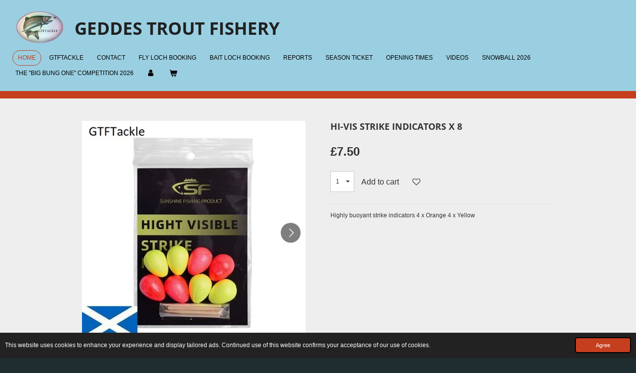

--- FILE ---
content_type: text/html; charset=UTF-8
request_url: https://www.geddes-trout-fishery.co.uk/product/9612849/hi-vis-strike-indicators-x-8
body_size: 9529
content:
<!DOCTYPE html>
<html lang="en-GB">
    <head>
        <meta http-equiv="Content-Type" content="text/html; charset=utf-8">
        <meta name="viewport" content="width=device-width, initial-scale=1.0, maximum-scale=5.0">
        <meta http-equiv="X-UA-Compatible" content="IE=edge">
        <link rel="canonical" href="https://www.geddes-trout-fishery.co.uk/product/9612849/hi-vis-strike-indicators-x-8">
        <link rel="sitemap" type="application/xml" href="https://www.geddes-trout-fishery.co.uk/sitemap.xml">
        <meta property="og:title" content="Hi-Vis Strike Indicators x 8 | Geddes Trout Fishery">
        <meta property="og:url" content="https://www.geddes-trout-fishery.co.uk/product/9612849/hi-vis-strike-indicators-x-8">
        <base href="https://www.geddes-trout-fishery.co.uk/">
        <meta name="description" property="og:description" content="Highly buoyant strike indicators 4 x Orange 4 x Yellow">
                <script nonce="38aefcdb74d3f18f3ab16f3ee148ab78">
            
            window.JOUWWEB = window.JOUWWEB || {};
            window.JOUWWEB.application = window.JOUWWEB.application || {};
            window.JOUWWEB.application = {"backends":[{"domain":"jouwweb.nl","freeDomain":"jouwweb.site"},{"domain":"webador.com","freeDomain":"webadorsite.com"},{"domain":"webador.de","freeDomain":"webadorsite.com"},{"domain":"webador.fr","freeDomain":"webadorsite.com"},{"domain":"webador.es","freeDomain":"webadorsite.com"},{"domain":"webador.it","freeDomain":"webadorsite.com"},{"domain":"jouwweb.be","freeDomain":"jouwweb.site"},{"domain":"webador.ie","freeDomain":"webadorsite.com"},{"domain":"webador.co.uk","freeDomain":"webadorsite.com"},{"domain":"webador.at","freeDomain":"webadorsite.com"},{"domain":"webador.be","freeDomain":"webadorsite.com"},{"domain":"webador.ch","freeDomain":"webadorsite.com"},{"domain":"webador.ch","freeDomain":"webadorsite.com"},{"domain":"webador.mx","freeDomain":"webadorsite.com"},{"domain":"webador.com","freeDomain":"webadorsite.com"},{"domain":"webador.dk","freeDomain":"webadorsite.com"},{"domain":"webador.se","freeDomain":"webadorsite.com"},{"domain":"webador.no","freeDomain":"webadorsite.com"},{"domain":"webador.fi","freeDomain":"webadorsite.com"},{"domain":"webador.ca","freeDomain":"webadorsite.com"},{"domain":"webador.ca","freeDomain":"webadorsite.com"},{"domain":"webador.pl","freeDomain":"webadorsite.com"},{"domain":"webador.com.au","freeDomain":"webadorsite.com"},{"domain":"webador.nz","freeDomain":"webadorsite.com"}],"editorLocale":"en-GB","editorTimezone":"Europe\/London","editorLanguage":"en","analytics4TrackingId":"G-E6PZPGE4QM","analyticsDimensions":[],"backendDomain":"www.webador.com","backendShortDomain":"webador.com","backendKey":"webador-com","freeWebsiteDomain":"webadorsite.com","noSsl":false,"build":{"reference":"da7f817"},"linkHostnames":["www.jouwweb.nl","www.webador.com","www.webador.de","www.webador.fr","www.webador.es","www.webador.it","www.jouwweb.be","www.webador.ie","www.webador.co.uk","www.webador.at","www.webador.be","www.webador.ch","fr.webador.ch","www.webador.mx","es.webador.com","www.webador.dk","www.webador.se","www.webador.no","www.webador.fi","www.webador.ca","fr.webador.ca","www.webador.pl","www.webador.com.au","www.webador.nz"],"assetsUrl":"https:\/\/assets.jwwb.nl","loginUrl":"https:\/\/www.webador.com\/login","publishUrl":"https:\/\/www.webador.com\/v2\/website\/3148170\/publish-proxy","adminUserOrIp":false,"pricing":{"plans":{"lite":{"amount":"800","currency":"USD"},"pro":{"amount":"1400","currency":"USD"},"business":{"amount":"2800","currency":"USD"}},"yearlyDiscount":{"price":{"amount":"0","currency":"GBP"},"ratio":0,"percent":"0%","discountPrice":{"amount":"0","currency":"GBP"},"termPricePerMonth":{"amount":"0","currency":"GBP"},"termPricePerYear":{"amount":"0","currency":"GBP"}}},"hcUrl":{"add-product-variants":"https:\/\/help.webador.com\/hc\/en-us\/articles\/29426751649809","basic-vs-advanced-shipping":"https:\/\/help.webador.com\/hc\/en-us\/articles\/29426731685777","html-in-head":"https:\/\/help.webador.com\/hc\/en-us\/articles\/29426689990033","link-domain-name":"https:\/\/help.webador.com\/hc\/en-us\/articles\/29426688803345","optimize-for-mobile":"https:\/\/help.webador.com\/hc\/en-us\/articles\/29426707033617","seo":"https:\/\/help.webador.com\/hc\/en-us\/categories\/29387178511377","transfer-domain-name":"https:\/\/help.webador.com\/hc\/en-us\/articles\/29426715688209","website-not-secure":"https:\/\/help.webador.com\/hc\/en-us\/articles\/29426706659729"}};
            window.JOUWWEB.brand = {"type":"webador","name":"Webador","domain":"Webador.com","supportEmail":"support@webador.com"};
                    
                window.JOUWWEB = window.JOUWWEB || {};
                window.JOUWWEB.websiteRendering = {"locale":"en-GB","timezone":"Europe\/London","routes":{"api\/upload\/product-field":"\/_api\/upload\/product-field","checkout\/cart":"\/cart","payment":"\/complete-order\/:publicOrderId","payment\/forward":"\/complete-order\/:publicOrderId\/forward","public-order":"\/order\/:publicOrderId","checkout\/authorize":"\/cart\/authorize\/:gateway","wishlist":"\/wishlist"}};
                                                    window.JOUWWEB.website = {"id":3148170,"locale":"en-GB","enabled":true,"title":"Geddes Trout Fishery","hasTitle":true,"roleOfLoggedInUser":null,"ownerLocale":"en-GB","plan":"business","freeWebsiteDomain":"webadorsite.com","backendKey":"webador-co-uk","currency":"GBP","defaultLocale":"en-GB","url":"https:\/\/www.geddes-trout-fishery.co.uk\/","homepageSegmentId":12598983,"category":"website","isOffline":false,"isPublished":true,"locales":["en-GB"],"allowed":{"ads":false,"credits":true,"externalLinks":true,"slideshow":true,"customDefaultSlideshow":true,"hostedAlbums":true,"moderators":true,"mailboxQuota":10,"statisticsVisitors":true,"statisticsDetailed":true,"statisticsMonths":-1,"favicon":true,"password":true,"freeDomains":1,"freeMailAccounts":1,"canUseLanguages":false,"fileUpload":true,"legacyFontSize":false,"webshop":true,"products":-1,"imageText":false,"search":true,"audioUpload":true,"videoUpload":5000,"allowDangerousForms":false,"allowHtmlCode":true,"mobileBar":true,"sidebar":false,"poll":false,"allowCustomForms":true,"allowBusinessListing":true,"allowCustomAnalytics":true,"allowAccountingLink":true,"digitalProducts":true,"sitemapElement":false},"mobileBar":{"enabled":false,"theme":"accent","email":{"active":true},"location":{"active":true},"phone":{"active":true},"whatsapp":{"active":false},"social":{"active":false,"network":"facebook"}},"webshop":{"enabled":true,"currency":"GBP","taxEnabled":false,"taxInclusive":true,"vatDisclaimerVisible":false,"orderNotice":null,"orderConfirmation":null,"freeShipping":false,"freeShippingAmount":"15.00","shippingDisclaimerVisible":false,"pickupAllowed":true,"couponAllowed":true,"detailsPageAvailable":true,"socialMediaVisible":false,"termsPage":null,"termsPageUrl":null,"extraTerms":null,"pricingVisible":true,"orderButtonVisible":true,"shippingAdvanced":false,"shippingAdvancedBackEnd":false,"soldOutVisible":true,"backInStockNotificationEnabled":false,"canAddProducts":true,"nextOrderNumber":244,"allowedServicePoints":[],"sendcloudConfigured":false,"sendcloudFallbackPublicKey":"a3d50033a59b4a598f1d7ce7e72aafdf","taxExemptionAllowed":true,"invoiceComment":null,"emptyCartVisible":true,"minimumOrderPrice":null,"productNumbersEnabled":false,"wishlistEnabled":true,"hideTaxOnCart":false},"isTreatedAsWebshop":true};                            window.JOUWWEB.cart = {"products":[],"coupon":null,"shippingCountryCode":null,"shippingChoice":null,"breakdown":[]};                            window.JOUWWEB.scripts = ["website-rendering\/webshop"];                        window.parent.JOUWWEB.colorPalette = window.JOUWWEB.colorPalette;
        </script>
                <title>Hi-Vis Strike Indicators x 8 | Geddes Trout Fishery</title>
                                                                            <meta property="og:image" content="https&#x3A;&#x2F;&#x2F;primary.jwwb.nl&#x2F;public&#x2F;o&#x2F;q&#x2F;o&#x2F;temp-kvzriaweurccjxtjxzna&#x2F;d0jxz8&#x2F;h2a80b99558be40efb41263e341bb9bba6.jpg">
                    <meta property="og:image" content="https&#x3A;&#x2F;&#x2F;primary.jwwb.nl&#x2F;public&#x2F;o&#x2F;q&#x2F;o&#x2F;temp-kvzriaweurccjxtjxzna&#x2F;t9886q&#x2F;h26adcecee8c04b1492891395744877fdt.jpg">
                    <meta property="og:image" content="https&#x3A;&#x2F;&#x2F;primary.jwwb.nl&#x2F;public&#x2F;o&#x2F;q&#x2F;o&#x2F;temp-kvzriaweurccjxtjxzna&#x2F;o9m116&#x2F;h9e8e3c76e9bf4c01802bfb43575b24a9c.jpg">
                    <meta property="og:image" content="https&#x3A;&#x2F;&#x2F;primary.jwwb.nl&#x2F;public&#x2F;o&#x2F;q&#x2F;o&#x2F;temp-kvzriaweurccjxtjxzna&#x2F;zospxh&#x2F;hd5cb12eabd20463b9a64c8bcbf3d70e9e.jpg">
                                    <meta name="twitter:card" content="summary_large_image">
                        <meta property="twitter:image" content="https&#x3A;&#x2F;&#x2F;primary.jwwb.nl&#x2F;public&#x2F;o&#x2F;q&#x2F;o&#x2F;temp-kvzriaweurccjxtjxzna&#x2F;d0jxz8&#x2F;h2a80b99558be40efb41263e341bb9bba6.jpg">
                                                    <script src="https://plausible.io/js/script.manual.js" nonce="38aefcdb74d3f18f3ab16f3ee148ab78" data-turbo-track="reload" defer data-domain="shard20.jouwweb.nl"></script>
<link rel="stylesheet" type="text/css" href="https://gfonts.jwwb.nl/css?display=fallback&amp;family=Open+Sans%3A400%2C700%2C400italic%2C700italic" nonce="38aefcdb74d3f18f3ab16f3ee148ab78" data-turbo-track="dynamic">
<script src="https://assets.jwwb.nl/assets/build/website-rendering/en-GB.js?bust=fe80546e0ac60ffdf7e0" nonce="38aefcdb74d3f18f3ab16f3ee148ab78" data-turbo-track="reload" defer></script>
<script src="https://assets.jwwb.nl/assets/website-rendering/runtime.d9e65c74d3b5e295ad0f.js?bust=5de238b33c4b1a20f3c0" nonce="38aefcdb74d3f18f3ab16f3ee148ab78" data-turbo-track="reload" defer></script>
<script src="https://assets.jwwb.nl/assets/website-rendering/103.3d75ec3708e54af67f50.js?bust=cb0aa3c978e146edbd0d" nonce="38aefcdb74d3f18f3ab16f3ee148ab78" data-turbo-track="reload" defer></script>
<script src="https://assets.jwwb.nl/assets/website-rendering/main.bcab55bcfe2c590dc3f8.js?bust=b6d9535978efcc7ec6e9" nonce="38aefcdb74d3f18f3ab16f3ee148ab78" data-turbo-track="reload" defer></script>
<link rel="preload" href="https://assets.jwwb.nl/assets/website-rendering/styles.e3fbacb39e54ae23f98d.css?bust=0288a9a53dd3ec3062c5" as="style">
<link rel="preload" href="https://assets.jwwb.nl/assets/website-rendering/fonts/icons-website-rendering/font/website-rendering.woff2?bust=bd2797014f9452dadc8e" as="font" crossorigin>
<link rel="preconnect" href="https://gfonts.jwwb.nl">
<link rel="stylesheet" type="text/css" href="https://assets.jwwb.nl/assets/website-rendering/styles.e3fbacb39e54ae23f98d.css?bust=0288a9a53dd3ec3062c5" nonce="38aefcdb74d3f18f3ab16f3ee148ab78" data-turbo-track="dynamic">
<link rel="preconnect" href="https://assets.jwwb.nl">
<link rel="stylesheet" type="text/css" href="https://primary.jwwb.nl/public/o/q/o/temp-kvzriaweurccjxtjxzna/style.css?bust=1768154041" nonce="38aefcdb74d3f18f3ab16f3ee148ab78" data-turbo-track="dynamic">    </head>
    <body
        id="top"
        class="jw-is-no-slideshow jw-header-is-image-text jw-is-segment-product jw-is-frontend jw-is-no-sidebar jw-is-no-messagebar jw-is-no-touch-device jw-is-no-mobile"
                                    data-jouwweb-page="9612849"
                                                data-jouwweb-segment-id="9612849"
                                                data-jouwweb-segment-type="product"
                                                data-template-threshold="1020"
                                                data-template-name="Authentic"
                            itemscope
        itemtype="https://schema.org/Product"
    >
                                    <meta itemprop="url" content="https://www.geddes-trout-fishery.co.uk/product/9612849/hi-vis-strike-indicators-x-8">
        <div class="jw-background"></div>
        <div class="jw-body">
            <div class="jw-mobile-menu jw-mobile-is-text js-mobile-menu">
            <button
            type="button"
            class="jw-mobile-menu__button jw-mobile-toggle"
            aria-label="Toggle menu"
        >
            <span class="jw-icon-burger"></span>
        </button>
        <div class="jw-mobile-header jw-mobile-header--image-text">
        <a            class="jw-mobile-header-content"
                            href="/"
                        >
                            <img class="jw-mobile-logo jw-mobile-logo--landscape" src="https://primary.jwwb.nl/public/o/q/o/temp-kvzriaweurccjxtjxzna/rgsr76/shaded.png?enable-io=true&amp;enable=upscale&amp;height=70" srcset="https://primary.jwwb.nl/public/o/q/o/temp-kvzriaweurccjxtjxzna/rgsr76/shaded.png?enable-io=true&amp;enable=upscale&amp;height=70 1x" alt="Geddes Trout Fishery" title="Geddes Trout Fishery">                                        <div class="jw-mobile-text">
                    <span style="color: #202020; font-size: 100%;">Geddes Trout Fishery</span>                </div>
                    </a>
    </div>

        <a
        href="/cart"
        class="jw-mobile-menu__button jw-mobile-header-cart">
        <span class="jw-icon-badge-wrapper">
            <span class="website-rendering-icon-basket"></span>
            <span class="jw-icon-badge hidden"></span>
        </span>
    </a>
    
    </div>
            <div class="wrapper">
    <header class="head js-topbar-content-container">
        <div class="header">
            <div class="jw-header-logo">
            <div
    id="jw-header-image-container"
    class="jw-header jw-header-image jw-header-image-toggle"
    style="flex-basis: 100px; max-width: 100px; flex-shrink: 1;"
>
            <a href="/">
        <img id="jw-header-image" data-image-id="76373255" srcset="https://primary.jwwb.nl/public/o/q/o/temp-kvzriaweurccjxtjxzna/rgsr76/shaded.png?enable-io=true&amp;width=100 100w, https://primary.jwwb.nl/public/o/q/o/temp-kvzriaweurccjxtjxzna/rgsr76/shaded.png?enable-io=true&amp;width=175 175w" class="jw-header-image" title="Geddes Trout Fishery" style="" sizes="100px" width="100" height="69" intrinsicsize="100.00 x 69.00" alt="Geddes Trout Fishery">                </a>
    </div>
        <div
    class="jw-header jw-header-title-container jw-header-text jw-header-text-toggle"
    data-stylable="true"
>
    <a        id="jw-header-title"
        class="jw-header-title"
                    href="/"
            >
        <span style="color: #202020; font-size: 100%;">Geddes Trout Fishery</span>    </a>
</div>
</div>
        </div>
        <nav class="menu jw-menu-copy">
            <ul
    id="jw-menu"
    class="jw-menu jw-menu-horizontal"
            >
            <li
    class="jw-menu-item jw-menu-is-active"
>
        <a        class="jw-menu-link js-active-menu-item"
        href="/"                                            data-page-link-id="12598983"
                            >
                <span class="">
            Home        </span>
            </a>
                </li>
            <li
    class="jw-menu-item"
>
        <a        class="jw-menu-link"
        href="/gtftackle"                                            data-page-link-id="12599038"
                            >
                <span class="">
            GTFTackle        </span>
            </a>
                </li>
            <li
    class="jw-menu-item"
>
        <a        class="jw-menu-link"
        href="/contact"                                            data-page-link-id="12598985"
                            >
                <span class="">
            Contact        </span>
            </a>
                </li>
            <li
    class="jw-menu-item"
>
        <a        class="jw-menu-link"
        href="/fly-loch-booking"                                            data-page-link-id="12599055"
                            >
                <span class="">
            Fly Loch Booking        </span>
            </a>
                </li>
            <li
    class="jw-menu-item"
>
        <a        class="jw-menu-link"
        href="/bait-loch-booking"                                            data-page-link-id="12619516"
                            >
                <span class="">
            Bait Loch Booking        </span>
            </a>
                </li>
            <li
    class="jw-menu-item"
>
        <a        class="jw-menu-link"
        href="/reports"                                            data-page-link-id="12619537"
                            >
                <span class="">
            Reports        </span>
            </a>
                </li>
            <li
    class="jw-menu-item"
>
        <a        class="jw-menu-link"
        href="/season-ticket"                                            data-page-link-id="12903745"
                            >
                <span class="">
            Season Ticket        </span>
            </a>
                </li>
            <li
    class="jw-menu-item"
>
        <a        class="jw-menu-link"
        href="/opening-times"                                            data-page-link-id="12903971"
                            >
                <span class="">
            Opening Times        </span>
            </a>
                </li>
            <li
    class="jw-menu-item"
>
        <a        class="jw-menu-link"
        href="/videos"                                            data-page-link-id="12975006"
                            >
                <span class="">
            Videos        </span>
            </a>
                </li>
            <li
    class="jw-menu-item"
>
        <a        class="jw-menu-link"
        href="/snowball-2026"                                            data-page-link-id="30706166"
                            >
                <span class="">
            SnowBall 2026        </span>
            </a>
                </li>
            <li
    class="jw-menu-item"
>
        <a        class="jw-menu-link"
        href="/the-big-bung-one-competition-2026"                                            data-page-link-id="32807824"
                            >
                <span class="">
            The &quot;Big Bung One&quot; Competition 2026        </span>
            </a>
                </li>
            <li
    class="jw-menu-item"
>
        <a        class="jw-menu-link jw-menu-link--icon"
        href="/account"                                                            title="Account"
            >
                                <span class="website-rendering-icon-user"></span>
                            <span class="hidden-desktop-horizontal-menu">
            Account        </span>
            </a>
                </li>
            <li
    class="jw-menu-item jw-menu-wishlist-item js-menu-wishlist-item jw-menu-wishlist-item--hidden"
>
        <a        class="jw-menu-link jw-menu-link--icon"
        href="/wishlist"                                                            title="Wishlist"
            >
                                    <span class="jw-icon-badge-wrapper">
                        <span class="website-rendering-icon-heart"></span>
                                            <span class="jw-icon-badge hidden">
                    0                </span>
                            <span class="hidden-desktop-horizontal-menu">
            Wishlist        </span>
            </a>
                </li>
            <li
    class="jw-menu-item js-menu-cart-item "
>
        <a        class="jw-menu-link jw-menu-link--icon"
        href="/cart"                                                            title="Cart"
            >
                                    <span class="jw-icon-badge-wrapper">
                        <span class="website-rendering-icon-basket"></span>
                                            <span class="jw-icon-badge hidden">
                    0                </span>
                            <span class="hidden-desktop-horizontal-menu">
            Cart        </span>
            </a>
                </li>
    
    </ul>

    <script nonce="38aefcdb74d3f18f3ab16f3ee148ab78" id="jw-mobile-menu-template" type="text/template">
        <ul id="jw-menu" class="jw-menu jw-menu-horizontal">
                            <li
    class="jw-menu-item jw-menu-is-active"
>
        <a        class="jw-menu-link js-active-menu-item"
        href="/"                                            data-page-link-id="12598983"
                            >
                <span class="">
            Home        </span>
            </a>
                </li>
                            <li
    class="jw-menu-item"
>
        <a        class="jw-menu-link"
        href="/gtftackle"                                            data-page-link-id="12599038"
                            >
                <span class="">
            GTFTackle        </span>
            </a>
                </li>
                            <li
    class="jw-menu-item"
>
        <a        class="jw-menu-link"
        href="/contact"                                            data-page-link-id="12598985"
                            >
                <span class="">
            Contact        </span>
            </a>
                </li>
                            <li
    class="jw-menu-item"
>
        <a        class="jw-menu-link"
        href="/fly-loch-booking"                                            data-page-link-id="12599055"
                            >
                <span class="">
            Fly Loch Booking        </span>
            </a>
                </li>
                            <li
    class="jw-menu-item"
>
        <a        class="jw-menu-link"
        href="/bait-loch-booking"                                            data-page-link-id="12619516"
                            >
                <span class="">
            Bait Loch Booking        </span>
            </a>
                </li>
                            <li
    class="jw-menu-item"
>
        <a        class="jw-menu-link"
        href="/reports"                                            data-page-link-id="12619537"
                            >
                <span class="">
            Reports        </span>
            </a>
                </li>
                            <li
    class="jw-menu-item"
>
        <a        class="jw-menu-link"
        href="/season-ticket"                                            data-page-link-id="12903745"
                            >
                <span class="">
            Season Ticket        </span>
            </a>
                </li>
                            <li
    class="jw-menu-item"
>
        <a        class="jw-menu-link"
        href="/opening-times"                                            data-page-link-id="12903971"
                            >
                <span class="">
            Opening Times        </span>
            </a>
                </li>
                            <li
    class="jw-menu-item"
>
        <a        class="jw-menu-link"
        href="/videos"                                            data-page-link-id="12975006"
                            >
                <span class="">
            Videos        </span>
            </a>
                </li>
                            <li
    class="jw-menu-item"
>
        <a        class="jw-menu-link"
        href="/snowball-2026"                                            data-page-link-id="30706166"
                            >
                <span class="">
            SnowBall 2026        </span>
            </a>
                </li>
                            <li
    class="jw-menu-item"
>
        <a        class="jw-menu-link"
        href="/the-big-bung-one-competition-2026"                                            data-page-link-id="32807824"
                            >
                <span class="">
            The &quot;Big Bung One&quot; Competition 2026        </span>
            </a>
                </li>
                            <li
    class="jw-menu-item"
>
        <a        class="jw-menu-link jw-menu-link--icon"
        href="/account"                                                            title="Account"
            >
                                <span class="website-rendering-icon-user"></span>
                            <span class="hidden-desktop-horizontal-menu">
            Account        </span>
            </a>
                </li>
                            <li
    class="jw-menu-item jw-menu-wishlist-item js-menu-wishlist-item jw-menu-wishlist-item--hidden"
>
        <a        class="jw-menu-link jw-menu-link--icon"
        href="/wishlist"                                                            title="Wishlist"
            >
                                    <span class="jw-icon-badge-wrapper">
                        <span class="website-rendering-icon-heart"></span>
                                            <span class="jw-icon-badge hidden">
                    0                </span>
                            <span class="hidden-desktop-horizontal-menu">
            Wishlist        </span>
            </a>
                </li>
            
                    </ul>
    </script>
        </nav>
    </header>
        <div class="red-border"></div>
    <div class="main-content">
        
<main class="block-content">
    <div data-section-name="content" class="jw-section jw-section-content jw-responsive">
        <div class="jw-strip jw-strip--default jw-strip--style-color jw-strip--primary jw-strip--color-default jw-strip--padding-start"><div class="jw-strip__content-container"><div class="jw-strip__content jw-responsive">    
                        <div
        class="product-page js-product-container"
        data-webshop-product="&#x7B;&quot;id&quot;&#x3A;9612849,&quot;title&quot;&#x3A;&quot;Hi-Vis&#x20;Strike&#x20;Indicators&#x20;x&#x20;8&quot;,&quot;url&quot;&#x3A;&quot;&#x5C;&#x2F;product&#x5C;&#x2F;9612849&#x5C;&#x2F;hi-vis-strike-indicators-x-8&quot;,&quot;variants&quot;&#x3A;&#x5B;&#x7B;&quot;id&quot;&#x3A;32114766,&quot;stock&quot;&#x3A;20,&quot;limited&quot;&#x3A;true,&quot;propertyValueIds&quot;&#x3A;&#x5B;&#x5D;&#x7D;&#x5D;,&quot;image&quot;&#x3A;&#x7B;&quot;id&quot;&#x3A;76961025,&quot;url&quot;&#x3A;&quot;https&#x3A;&#x5C;&#x2F;&#x5C;&#x2F;primary.jwwb.nl&#x5C;&#x2F;public&#x5C;&#x2F;o&#x5C;&#x2F;q&#x5C;&#x2F;o&#x5C;&#x2F;temp-kvzriaweurccjxtjxzna&#x5C;&#x2F;h2a80b99558be40efb41263e341bb9bba6.jpg&quot;,&quot;width&quot;&#x3A;500,&quot;height&quot;&#x3A;500&#x7D;&#x7D;"
        data-is-detail-view="1"
    >
                <div class="product-page__top">
            <h1 class="product-page__heading" itemprop="name">
                Hi-Vis Strike Indicators x 8            </h1>
                                </div>
                                <div class="product-page__image-container">
                <div
                    class="image-gallery"
                    role="group"
                    aria-roledescription="carousel"
                    aria-label="Product images"
                >
                    <div class="image-gallery__main">
                        <div
                            class="image-gallery__slides"
                            aria-live="polite"
                            aria-atomic="false"
                        >
                                                                                            <div
                                    class="image-gallery__slide-container"
                                    role="group"
                                    aria-roledescription="slide"
                                    aria-hidden="false"
                                    aria-label="1 of 4"
                                >
                                    <a
                                        class="image-gallery__slide-item"
                                        href="https://primary.jwwb.nl/public/o/q/o/temp-kvzriaweurccjxtjxzna/d0jxz8/h2a80b99558be40efb41263e341bb9bba6.jpg"
                                        data-width="500"
                                        data-height="500"
                                        data-image-id="76961025"
                                        tabindex="0"
                                    >
                                        <div class="image-gallery__slide-image">
                                            <img
                                                                                                    itemprop="image"
                                                    alt="Hi-Vis&#x20;Strike&#x20;Indicators&#x20;x&#x20;8"
                                                                                                src="https://primary.jwwb.nl/public/o/q/o/temp-kvzriaweurccjxtjxzna/h2a80b99558be40efb41263e341bb9bba6.jpg?enable-io=true&enable=upscale&width=600"
                                                srcset="https://primary.jwwb.nl/public/o/q/o/temp-kvzriaweurccjxtjxzna/d0jxz8/h2a80b99558be40efb41263e341bb9bba6.jpg?enable-io=true&width=500 500w"
                                                sizes="(min-width: 1020px) 50vw, 100vw"
                                                width="500"
                                                height="500"
                                            >
                                        </div>
                                    </a>
                                </div>
                                                                                            <div
                                    class="image-gallery__slide-container"
                                    role="group"
                                    aria-roledescription="slide"
                                    aria-hidden="true"
                                    aria-label="2 of 4"
                                >
                                    <a
                                        class="image-gallery__slide-item"
                                        href="https://primary.jwwb.nl/public/o/q/o/temp-kvzriaweurccjxtjxzna/t9886q/h26adcecee8c04b1492891395744877fdt.jpg"
                                        data-width="500"
                                        data-height="500"
                                        data-image-id="76960915"
                                        tabindex="-1"
                                    >
                                        <div class="image-gallery__slide-image">
                                            <img
                                                                                                    alt=""
                                                                                                src="https://primary.jwwb.nl/public/o/q/o/temp-kvzriaweurccjxtjxzna/h26adcecee8c04b1492891395744877fdt.jpg?enable-io=true&enable=upscale&width=600"
                                                srcset="https://primary.jwwb.nl/public/o/q/o/temp-kvzriaweurccjxtjxzna/t9886q/h26adcecee8c04b1492891395744877fdt.jpg?enable-io=true&width=500 500w"
                                                sizes="(min-width: 1020px) 50vw, 100vw"
                                                width="500"
                                                height="500"
                                            >
                                        </div>
                                    </a>
                                </div>
                                                                                            <div
                                    class="image-gallery__slide-container"
                                    role="group"
                                    aria-roledescription="slide"
                                    aria-hidden="true"
                                    aria-label="3 of 4"
                                >
                                    <a
                                        class="image-gallery__slide-item"
                                        href="https://primary.jwwb.nl/public/o/q/o/temp-kvzriaweurccjxtjxzna/o9m116/h9e8e3c76e9bf4c01802bfb43575b24a9c.jpg"
                                        data-width="500"
                                        data-height="500"
                                        data-image-id="76960914"
                                        tabindex="-1"
                                    >
                                        <div class="image-gallery__slide-image">
                                            <img
                                                                                                    alt=""
                                                                                                src="https://primary.jwwb.nl/public/o/q/o/temp-kvzriaweurccjxtjxzna/h9e8e3c76e9bf4c01802bfb43575b24a9c.jpg?enable-io=true&enable=upscale&width=600"
                                                srcset="https://primary.jwwb.nl/public/o/q/o/temp-kvzriaweurccjxtjxzna/o9m116/h9e8e3c76e9bf4c01802bfb43575b24a9c.jpg?enable-io=true&width=500 500w"
                                                sizes="(min-width: 1020px) 50vw, 100vw"
                                                width="500"
                                                height="500"
                                            >
                                        </div>
                                    </a>
                                </div>
                                                                                            <div
                                    class="image-gallery__slide-container"
                                    role="group"
                                    aria-roledescription="slide"
                                    aria-hidden="true"
                                    aria-label="4 of 4"
                                >
                                    <a
                                        class="image-gallery__slide-item"
                                        href="https://primary.jwwb.nl/public/o/q/o/temp-kvzriaweurccjxtjxzna/zospxh/hd5cb12eabd20463b9a64c8bcbf3d70e9e.jpg"
                                        data-width="503"
                                        data-height="500"
                                        data-image-id="76960973"
                                        tabindex="-1"
                                    >
                                        <div class="image-gallery__slide-image">
                                            <img
                                                                                                    alt=""
                                                                                                src="https://primary.jwwb.nl/public/o/q/o/temp-kvzriaweurccjxtjxzna/hd5cb12eabd20463b9a64c8bcbf3d70e9e.jpg?enable-io=true&enable=upscale&width=600"
                                                srcset="https://primary.jwwb.nl/public/o/q/o/temp-kvzriaweurccjxtjxzna/zospxh/hd5cb12eabd20463b9a64c8bcbf3d70e9e.jpg?enable-io=true&width=503 503w"
                                                sizes="(min-width: 1020px) 50vw, 100vw"
                                                width="503"
                                                height="500"
                                            >
                                        </div>
                                    </a>
                                </div>
                                                    </div>
                        <div class="image-gallery__controls">
                            <button
                                type="button"
                                class="image-gallery__control image-gallery__control--prev image-gallery__control--disabled"
                                aria-label="Previous image"
                            >
                                <span class="website-rendering-icon-left-open-big"></span>
                            </button>
                            <button
                                type="button"
                                class="image-gallery__control image-gallery__control--next"
                                aria-label="Next image"
                            >
                                <span class="website-rendering-icon-right-open-big"></span>
                            </button>
                        </div>
                    </div>
                                            <div
                            class="image-gallery__thumbnails"
                            role="group"
                            aria-label="Choose image to display."
                        >
                                                                                            <a
                                    class="image-gallery__thumbnail-item image-gallery__thumbnail-item--active"
                                    role="button"
                                    aria-disabled="true"
                                    aria-label="1 of 4"
                                    href="https://primary.jwwb.nl/public/o/q/o/temp-kvzriaweurccjxtjxzna/d0jxz8/h2a80b99558be40efb41263e341bb9bba6.jpg"
                                    data-image-id="76961025"
                                >
                                    <div class="image-gallery__thumbnail-image">
                                        <img
                                            srcset="https://primary.jwwb.nl/public/o/q/o/temp-kvzriaweurccjxtjxzna/h2a80b99558be40efb41263e341bb9bba6.jpg?enable-io=true&enable=upscale&fit=bounds&width=100&height=100 1x, https://primary.jwwb.nl/public/o/q/o/temp-kvzriaweurccjxtjxzna/h2a80b99558be40efb41263e341bb9bba6.jpg?enable-io=true&enable=upscale&fit=bounds&width=200&height=200 2x"
                                            alt=""
                                            width="100"
                                            height="100"
                                        >
                                    </div>
                                </a>
                                                                                            <a
                                    class="image-gallery__thumbnail-item"
                                    role="button"
                                    aria-disabled="false"
                                    aria-label="2 of 4"
                                    href="https://primary.jwwb.nl/public/o/q/o/temp-kvzriaweurccjxtjxzna/t9886q/h26adcecee8c04b1492891395744877fdt.jpg"
                                    data-image-id="76960915"
                                >
                                    <div class="image-gallery__thumbnail-image">
                                        <img
                                            srcset="https://primary.jwwb.nl/public/o/q/o/temp-kvzriaweurccjxtjxzna/h26adcecee8c04b1492891395744877fdt.jpg?enable-io=true&enable=upscale&fit=bounds&width=100&height=100 1x, https://primary.jwwb.nl/public/o/q/o/temp-kvzriaweurccjxtjxzna/h26adcecee8c04b1492891395744877fdt.jpg?enable-io=true&enable=upscale&fit=bounds&width=200&height=200 2x"
                                            alt=""
                                            width="100"
                                            height="100"
                                        >
                                    </div>
                                </a>
                                                                                            <a
                                    class="image-gallery__thumbnail-item"
                                    role="button"
                                    aria-disabled="false"
                                    aria-label="3 of 4"
                                    href="https://primary.jwwb.nl/public/o/q/o/temp-kvzriaweurccjxtjxzna/o9m116/h9e8e3c76e9bf4c01802bfb43575b24a9c.jpg"
                                    data-image-id="76960914"
                                >
                                    <div class="image-gallery__thumbnail-image">
                                        <img
                                            srcset="https://primary.jwwb.nl/public/o/q/o/temp-kvzriaweurccjxtjxzna/h9e8e3c76e9bf4c01802bfb43575b24a9c.jpg?enable-io=true&enable=upscale&fit=bounds&width=100&height=100 1x, https://primary.jwwb.nl/public/o/q/o/temp-kvzriaweurccjxtjxzna/h9e8e3c76e9bf4c01802bfb43575b24a9c.jpg?enable-io=true&enable=upscale&fit=bounds&width=200&height=200 2x"
                                            alt=""
                                            width="100"
                                            height="100"
                                        >
                                    </div>
                                </a>
                                                                                            <a
                                    class="image-gallery__thumbnail-item"
                                    role="button"
                                    aria-disabled="false"
                                    aria-label="4 of 4"
                                    href="https://primary.jwwb.nl/public/o/q/o/temp-kvzriaweurccjxtjxzna/zospxh/hd5cb12eabd20463b9a64c8bcbf3d70e9e.jpg"
                                    data-image-id="76960973"
                                >
                                    <div class="image-gallery__thumbnail-image">
                                        <img
                                            srcset="https://primary.jwwb.nl/public/o/q/o/temp-kvzriaweurccjxtjxzna/hd5cb12eabd20463b9a64c8bcbf3d70e9e.jpg?enable-io=true&enable=upscale&fit=bounds&width=100&height=100 1x, https://primary.jwwb.nl/public/o/q/o/temp-kvzriaweurccjxtjxzna/hd5cb12eabd20463b9a64c8bcbf3d70e9e.jpg?enable-io=true&enable=upscale&fit=bounds&width=200&height=200 2x"
                                            alt=""
                                            width="100"
                                            height="100"
                                        >
                                    </div>
                                </a>
                                                    </div>
                                    </div>
            </div>
                <div class="product-page__container">
            <div itemprop="offers" itemscope itemtype="https://schema.org/Offer">
                                <meta itemprop="availability" content="https://schema.org/InStock">
                                                        <meta itemprop="price" content="7.50">
                    <meta itemprop="priceCurrency" content="GBP">
                    <div class="product-page__price-container">
                        <div class="product__price js-product-container__price">
                            <span class="product__price__price">£7.50</span>
                        </div>
                        <div class="product__free-shipping-motivator js-product-container__free-shipping-motivator"></div>
                    </div>
                                                </div>
                                    <div class="product-page__button-container">
                                    <div
    class="product-quantity-input"
    data-max-shown-quantity="10"
    data-max-quantity="20"
    data-product-variant-id="32114766"
    data-removable="false"
    >
    <label>
        <span class="product-quantity-input__label">
            Quantity        </span>
        <input
            min="1"
            max="20"            value="1"
            class="jw-element-form-input-text product-quantity-input__input"
            type="number"
                    />
        <select
            class="jw-element-form-input-text product-quantity-input__select hidden"
                    >
        </select>
    </label>
    </div>
                                <button
    type="button"
    class="jw-btn product__add-to-cart js-product-container__button jw-btn--size-medium"
    title="Add&#x20;to&#x20;cart"
        >
    <span>Add to cart</span>
</button>
                
<button
    type="button"
    class="jw-btn jw-btn--icon-only product__add-to-wishlist js-product-container__wishlist-button jw-btn--size-medium"
    title="Add&#x20;to&#x20;wishlist"
    >
    <span>
        <i class="js-product-container__add-to-wishlist_icon website-rendering-icon-heart-empty"></i>
    </span>
</button>
            </div>
            <div class="product-page__button-notice hidden js-product-container__button-notice"></div>
            
                            <div class="product-page__description" itemprop="description">
                                        <p><span>Highly buoyant strike indicators 4 x Orange 4 x Yellow</span></p>                </div>
                                            </div>
    </div>

    </div></div></div>
<div class="product-page__content">
    <div
    id="jw-element-202305855"
    data-jw-element-id="202305855"
        class="jw-tree-node jw-element jw-strip-root jw-tree-container jw-node-is-first-child jw-node-is-last-child"
>
    <div
    id="jw-element-356320819"
    data-jw-element-id="356320819"
        class="jw-tree-node jw-element jw-strip jw-tree-container jw-tree-container--empty jw-strip--default jw-strip--style-color jw-strip--color-default jw-strip--padding-both jw-node-is-first-child jw-strip--primary jw-node-is-last-child"
>
    <div class="jw-strip__content-container"><div class="jw-strip__content jw-responsive"></div></div></div></div></div>
            </div>
</main>
            </div>
    <footer class="block-footer">
    <div
        data-section-name="footer"
        class="jw-section jw-section-footer jw-responsive"
    >
                <div class="jw-strip jw-strip--default jw-strip--style-color jw-strip--primary jw-strip--color-default jw-strip--padding-both"><div class="jw-strip__content-container"><div class="jw-strip__content jw-responsive">            <div
    id="jw-element-200828638"
    data-jw-element-id="200828638"
        class="jw-tree-node jw-element jw-simple-root jw-tree-container jw-node-is-first-child jw-node-is-last-child"
>
    <div
    id="jw-element-201628205"
    data-jw-element-id="201628205"
        class="jw-tree-node jw-element jw-map jw-node-is-first-child jw-node-is-last-child"
>
        <div class="jw-map-wrapper jw-map--marker-accent">
        <div
            id="jw-map-201628205"
            class="jw-map-div"
            style="min-height: 300px;"
            data-lat="57.5483218"
            data-lng="-3.8573779000002"
            data-zoom="13"
            data-controls="1"
            data-location="Geddes Trout Fishery, Nairn IV12 5SB, UK"
            data-location-lat="57.5483218"
            data-location-lng="-3.8573779"
            data-theme="normal"
        ></div>
            </div>
</div></div>                            <div class="jw-credits clear">
                    <div class="jw-credits-owner">
                        <div id="jw-footer-text">
                            <div class="jw-footer-text-content">
                                &copy; 2023 - 2026 Geddes Trout Fishery                            </div>
                        </div>
                    </div>
                    <div class="jw-credits-right">
                                                <div id="jw-credits-tool">
    <small>
        Powered by <a href="https://www.webador.co.uk" rel="">Webador</a>    </small>
</div>
                    </div>
                </div>
                    </div></div></div>    </div>
</footer>
</div>
            
<div class="jw-bottom-bar__container">
    </div>
<div class="jw-bottom-bar__spacer">
    </div>

            <div id="jw-variable-loaded" style="display: none;"></div>
            <div id="jw-variable-values" style="display: none;">
                                    <span data-jw-variable-key="background-color" class="jw-variable-value-background-color"></span>
                                    <span data-jw-variable-key="background" class="jw-variable-value-background"></span>
                                    <span data-jw-variable-key="font-family" class="jw-variable-value-font-family"></span>
                                    <span data-jw-variable-key="paragraph-color" class="jw-variable-value-paragraph-color"></span>
                                    <span data-jw-variable-key="paragraph-link-color" class="jw-variable-value-paragraph-link-color"></span>
                                    <span data-jw-variable-key="paragraph-font-size" class="jw-variable-value-paragraph-font-size"></span>
                                    <span data-jw-variable-key="heading-color" class="jw-variable-value-heading-color"></span>
                                    <span data-jw-variable-key="heading-link-color" class="jw-variable-value-heading-link-color"></span>
                                    <span data-jw-variable-key="heading-font-size" class="jw-variable-value-heading-font-size"></span>
                                    <span data-jw-variable-key="heading-font-family" class="jw-variable-value-heading-font-family"></span>
                                    <span data-jw-variable-key="menu-text-color" class="jw-variable-value-menu-text-color"></span>
                                    <span data-jw-variable-key="menu-text-link-color" class="jw-variable-value-menu-text-link-color"></span>
                                    <span data-jw-variable-key="menu-text-font-size" class="jw-variable-value-menu-text-font-size"></span>
                                    <span data-jw-variable-key="menu-font-family" class="jw-variable-value-menu-font-family"></span>
                                    <span data-jw-variable-key="menu-capitalize" class="jw-variable-value-menu-capitalize"></span>
                                    <span data-jw-variable-key="footer-text-color" class="jw-variable-value-footer-text-color"></span>
                                    <span data-jw-variable-key="footer-text-link-color" class="jw-variable-value-footer-text-link-color"></span>
                                    <span data-jw-variable-key="footer-text-font-size" class="jw-variable-value-footer-text-font-size"></span>
                                    <span data-jw-variable-key="header-color" class="jw-variable-value-header-color"></span>
                                    <span data-jw-variable-key="content-color" class="jw-variable-value-content-color"></span>
                                    <span data-jw-variable-key="accent-color" class="jw-variable-value-accent-color"></span>
                                    <span data-jw-variable-key="footer-color" class="jw-variable-value-footer-color"></span>
                            </div>
        </div>
                            <script nonce="38aefcdb74d3f18f3ab16f3ee148ab78" type="application/ld+json">[{"@context":"https:\/\/schema.org","@type":"Organization","url":"https:\/\/www.geddes-trout-fishery.co.uk\/","name":"Geddes Trout Fishery","logo":{"@type":"ImageObject","url":"https:\/\/primary.jwwb.nl\/public\/o\/q\/o\/temp-kvzriaweurccjxtjxzna\/rgsr76\/shaded.png?enable-io=true&enable=upscale&height=60","width":88,"height":60}}]</script>
                <script nonce="38aefcdb74d3f18f3ab16f3ee148ab78">window.JOUWWEB = window.JOUWWEB || {}; window.JOUWWEB.experiment = {"enrollments":{},"defaults":{"only-annual-discount-restart":"3months-50pct","ai-homepage-structures":"on","checkout-shopping-cart-design":"on","ai-page-wizard-ui":"on","payment-cycle-dropdown":"on","trustpilot-checkout":"widget","improved-homepage-structures":"on"}};</script>        <script nonce="38aefcdb74d3f18f3ab16f3ee148ab78">
            window.JOUWWEB = window.JOUWWEB || {};
            window.JOUWWEB.cookieConsent = {"theme":"jw","showLink":false,"content":{"message":"This website uses cookies to enhance your experience and display tailored ads. Continued use of this website confirms your acceptance of our use of cookies.","dismiss":"Agree"},"autoOpen":true,"cookie":{"name":"cookieconsent_status"}};
        </script>
<script nonce="38aefcdb74d3f18f3ab16f3ee148ab78">window.plausible = window.plausible || function() { (window.plausible.q = window.plausible.q || []).push(arguments) };plausible('pageview', { props: {website: 3148170 }});</script>                                </body>
</html>


--- FILE ---
content_type: application/javascript
request_url: https://assets.jwwb.nl/assets/build/website-rendering/en-GB.js?bust=fe80546e0ac60ffdf7e0
body_size: 639
content:
!function(){var e={243:function(e,a,t){!function(e){"use strict";e.defineLocale("en-gb",{months:"January_February_March_April_May_June_July_August_September_October_November_December".split("_"),monthsShort:"Jan_Feb_Mar_Apr_May_Jun_Jul_Aug_Sep_Oct_Nov_Dec".split("_"),weekdays:"Sunday_Monday_Tuesday_Wednesday_Thursday_Friday_Saturday".split("_"),weekdaysShort:"Sun_Mon_Tue_Wed_Thu_Fri_Sat".split("_"),weekdaysMin:"Su_Mo_Tu_We_Th_Fr_Sa".split("_"),longDateFormat:{LT:"HH:mm",LTS:"HH:mm:ss",L:"DD/MM/YYYY",LL:"D MMMM YYYY",LLL:"D MMMM YYYY HH:mm",LLLL:"dddd, D MMMM YYYY HH:mm"},calendar:{sameDay:"[Today at] LT",nextDay:"[Tomorrow at] LT",nextWeek:"dddd [at] LT",lastDay:"[Yesterday at] LT",lastWeek:"[Last] dddd [at] LT",sameElse:"L"},relativeTime:{future:"in %s",past:"%s ago",s:"a few seconds",ss:"%d seconds",m:"a minute",mm:"%d minutes",h:"an hour",hh:"%d hours",d:"a day",dd:"%d days",M:"a month",MM:"%d months",y:"a year",yy:"%d years"},dayOfMonthOrdinalParse:/\d{1,2}(st|nd|rd|th)/,ordinal:function(e){var a=e%10;return e+(1==~~(e%100/10)?"th":1===a?"st":2===a?"nd":3===a?"rd":"th")},week:{dow:1,doy:4}})}(t(381))},381:function(e,a,t){"use strict";function n(e,a){window.JOUWWEB.localization["moment:en-GB"]=a}t.r(a),t.d(a,{defineLocale:function(){return n}})},306:function(e){"use strict";e.exports=JSON.parse('{"domain":"messages","locale_data":{"messages":{"":{"domain":"messages","plural_forms":"nplurals=2; plural=(n != 1);","lang":"en_GB"}}}}')}},a={};function t(n){var o=a[n];if(void 0!==o)return o.exports;var r=a[n]={exports:{}};return e[n].call(r.exports,r,r.exports,t),r.exports}t.d=function(e,a){for(var n in a)t.o(a,n)&&!t.o(e,n)&&Object.defineProperty(e,n,{enumerable:!0,get:a[n]})},t.o=function(e,a){return Object.prototype.hasOwnProperty.call(e,a)},t.r=function(e){"undefined"!=typeof Symbol&&Symbol.toStringTag&&Object.defineProperty(e,Symbol.toStringTag,{value:"Module"}),Object.defineProperty(e,"__esModule",{value:!0})},window.JOUWWEB=window.JOUWWEB||{},window.JOUWWEB.localization=window.JOUWWEB.localization||{},window.JOUWWEB.localization["website-rendering:en-GB"]=t(306),t(243)}();
//# sourceMappingURL=en-GB.js.map